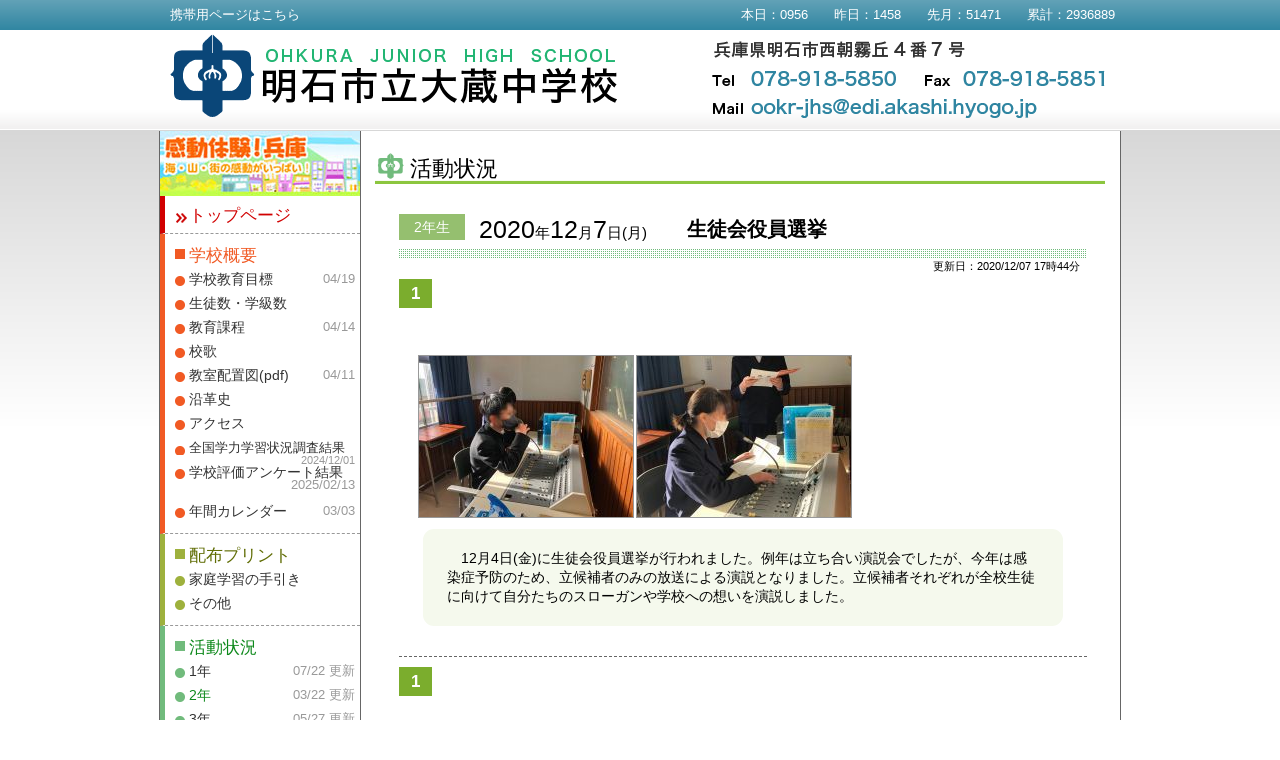

--- FILE ---
content_type: text/html
request_url: http://scwww.edi.akashi.hyogo.jp/~jr_okra/?read=event&page=0&grade=b&ID=16073306150188981
body_size: 11774
content:
<!doctype html>
<html lang="ja">
<head><!-- Global site tag (gtag.js) - Google Analytics -->
<script async src="https://www.googletagmanager.com/gtag/js?id=UA-12879689-32"></script>
<script>
  window.dataLayer = window.dataLayer || [];
  function gtag(){dataLayer.push(arguments);}
  gtag('js', new Date());

  gtag('config', 'UA-12879689-32');
</script><meta charset="utf-8">
<title>生徒会役員選挙｜明石市立大蔵中学校</title>
<meta name="keywords" content="大蔵中学校,明石,中学校" />
<meta name="description" content="明石市立大蔵中学校公式ホームページ" />
<base href="http://scwww.edi.akashi.hyogo.jp/~jr_okra/">
<script type="text/javascript" src="https://www.total-data-manager.com/_ookr/script/html5.js"></script>
<link href="https://www.total-data-manager.com/_ookr/style/base.css?v=04.10.2024" rel="stylesheet" type="text/css" />
<script type="text/javascript" src="https://www.total-data-manager.com/_ookr/script/jquery-1.7.2.min.js"></script>
			<script>
		$(function(){
			$("#eventDetail .imageBox").on("contextmenu",function(){
				return false;
			})
		})

$(function($){
  $(window).keydown(function(e){
	var k = e.keyCode;
    if( (k === 121)||(k === 123) ){
		return false;
	}
	if(event.ctrlKey){
		if( (k === 83) || (k === 85) ){
		return false;
		}
	}
  });
});
</script>
<style>
	a,img{
	  touch-callout:none;
	  user-select:none;
	  -webkit-touch-callout:none;
	  -webkit-user-select:none;
	  -moz-touch-callout:none;
	  -moz-user-select:none;
	}
	img.thums{
	  touch-callout:default;
	  user-select:default;
	  -webkit-touch-callout:default;
	  -webkit-user-select:default;
	  -moz-touch-callout:default;
	  -moz-user-select:default;
	}
</style><link rel="shortcut icon" href="https://www.total-data-manager.com/_ookr/fav.ico" />
<script type="text/javascript" src="https://www.total-data-manager.com/_ookr/script/jquery-1.10.1.min.js"></script>
<script type="text/javascript" src="https://www.total-data-manager.com/_ookr/fancyBox-source/jquery.fancybox.js?v=2.1.5.6"></script>
<link rel="stylesheet" type="text/css" href="https://www.total-data-manager.com/_ookr/fancyBox-source/jquery.fancybox.css?v=2.1.51" media="screen" />
<script>
$(document).ready(function() {
	$('.fancybox').fancybox();
	$(".fancybox").attr('rel', 'group2').fancybox();
});
</script>
</head>

<body id="event_detail">
	<div id="header">
		<div class="box">
			<div id="top_navi"><div><p id="info_mobile"><a href="mobile.php">携帯用ページはこちら</a></p><p id="AccessCounter">本日：0956　　昨日：1458　　先月：51471　　累計：2936889</p></div></div>
			<div class="inner">
				<h1><a href="./">明石市立大蔵中学校</a></h1>
				<div id="header_data"><p>兵庫県明石市西朝霧丘4番7号</p><p>Tel:078-918-5850</p><p>Fax:078-918-5851</p></div>
			</div>
		</div>
	</div>


<div id="wrapper">
	<div id="main">
<div class="content_box">
<section id="eventDetail" class="color_2020_b">
<h1 class="page_title"><span>活動状況</span></h1>

<h2><div class="gradeimg "><span>2年生</span></div><span class="date">2020<span class="small">年</span>12<span class="small">月</span>7<span class="small">日(月)</span></span><span class="event_title" style="">生徒会役員選挙</span></h2>
<p class="date">更新日：2020/12/07 17時44分</p>

<p class="page_num"><strong>1</strong></p>

<article><span id="id_16073306280117064" style=" position:relative; width:1px; height:1px; top:-150px; display:block;"></span>


<div class="box"><div class="imageBox"><a href="https://www.total-data-manager.com/_ookr/image/16073306280117064_0_pcView.jpg" target="_blunk" class="fancybox" rel="event"><img src="https://www.total-data-manager.com/_ookr/image/16073306280117064_0_list2.jpg" alt=""  width="214" height="161" /></a><a href="https://www.total-data-manager.com/_ookr/image/16073306280117064_1_pcView.jpg" target="_blunk" class="fancybox" rel="event"><img src="https://www.total-data-manager.com/_ookr/image/16073306280117064_1_list2.jpg" alt=""  width="214" height="161" /></a></div></div><div class="textBox"><div class="inner"><p>　12月4日(金)に生徒会役員選挙が行われました。例年は立ち合い演説会でしたが、今年は感染症予防のため、立候補者のみの放送による演説となりました。立候補者それぞれが全校生徒に向けて自分たちのスローガンや学校への想いを演説しました。</p></div></div>

</article>





<p class="page_num"><strong>1</strong></p>




<div class="contentBox" id="anotherEvent">
	<h3>2020年度　12月の行事</h3>
	<ul>
		<li>26日(土)　[部活動] <a href="?read=event&grade=b&ID=16089919510409610">第30回東播アンサンブルコンテスト</a></li><li>23日(水)　[3年生] <a href="?read=event&grade=b&ID=16087657760902547">2学期最後の学年集会</a></li><li>23日(水)　[部活動] <a href="?read=event&grade=b&ID=16087656780624826">カルチャー部</a></li><li>23日(水)　[2年生] <a href="?read=event&grade=b&ID=16087652760684090">学年集会</a></li><li>11日(金)　[3年生] <a href="?read=event&grade=b&ID=16076584310256054">ストレスマネジメントの授業をしました</a></li><li>9日(水)　[2年生] <a href="?read=event&grade=b&ID=16075066390737724">トライやる新聞完成</a></li><li>9日(水)　[1年生] <a href="?read=event&grade=b&ID=16075064760314834">１年生校外学習</a></li><li>7日(月)　[1年生] <a href="?read=event&grade=b&ID=16073409940271293">校外学習係別会＆事前集会</a></li><li>7日(月)　[2年生] <strong>生徒会役員選挙</strong></li><li>4日(金)　[部活動] <a href="?read=event&grade=b&ID=16072331560674620">カルチャー部作品</a></li><li>3日(木)　[3年生] <a href="?read=event&grade=b&ID=16069493040320539">修学旅行　2日目</a></li><li>2日(水)　[2年生] <a href="?read=event&grade=b&ID=16070550360374871">トライやる新聞作成</a></li><li>2日(水)　[3年生] <a href="?read=event&grade=b&ID=16068674280760758">修学旅行　1日目</a></li><li>1日(火)　[3年生] <a href="?read=event&grade=b&ID=16068431480685336">明日は修学旅行！</a></li>
	</ul>
</div>

</section>
</div>	



	</div>
	
	<div id="sub"><a href="https://www.hyogo-tourism.jp/spot/result/?c-4=4" target="_blank"><img src="https://vqpo8d32.user.webaccel.jp/_ookr/img/bnr.jpg" alt="感動体験！兵庫" style="display:block;"></a><!--
	--><ul id="menu"><!--<li><a href="./?read=7f00f1100c3a" style="padding:0;"><img src="https://vqpo8d32.user.webaccel.jp/_ookr/img/bnr-movie.png" style="display:block;"></a></li><li><a href="./?read=shien" style="padding:0;"><img src="https://vqpo8d32.user.webaccel.jp/_ookr/img/st-bnr.png" style="display:block;"></a></li>-->
	
<!--	<li><a href="./?read=necchu" style="padding:0;"><img src="https://www.total-data-manager.com/_ookr/img/banner-necchu.png?v=2" style="display:block;"></a></li>-->
	
<!--<li><a href="./?read=covid19" style="padding:0;"><img src="https://www.total-data-manager.com/_ookr/img/banner-covid19.png" style="display:block;"></a></li>-->
<li class="parent top"><a href="./" class="">トップページ</a></li>
<li class="parent about">
	<p class="menu_headline">学校概要</p>
	<ul class="child">
		<li><a href="https://www.total-data-manager.com/_ookr/?DL=2025-mokuhyo" class="" target="_blank">学校教育目標<span>04/19</span></a></li>
		<li><a href="?read=about1" class="">生徒数・学級数<span></span></a></li>
        <li><a href="https://www.total-data-manager.com/_ookr/?DL=2025-kyouikukatei&v=04.14.2025" target="_blank">教育課程<span>04/14</span></a></li>
		<li><a href="?read=about2" class="">校歌</a></li>
		<li><a href="https://www.total-data-manager.com/_ookr/?DL=2025_ookr_infomation" target="_blank">教室配置図(pdf)<span>04/11</span></a></li>
		<li><a href="?read=about4" class="">沿革史<span></span></a></li>
        <li><a href="?read=access">アクセス</a></li>
        <li><a href="https://www.total-data-manager.com/_ookr/?DL=2024-12-01-jokyo-e37aea52-0d13-4faa-a658-9cf8cae97e91" target="_blank" style=" font-size:90%;">全国学力学習状況調査結果<span style=" top:18px;">2024/12/01</span></a></li>
        <li><a href="?read=questionnaire" class="">学校評価アンケート結果<span style=" top:18px;">2025/02/13</span></a></li>
        <li style=" margin-top:15px;"><a href="https://www.total-data-manager.com/_ookr/?DL=2025-events&v=2025.03.03" target="_blank">年間カレンダー<span>03/03</span></a></li>
	</ul>
</li>
<li class="parent print">
	<p class="menu_headline">配布プリント</p>
	<ul class="child">
<li><a href="?DL=2025_ookr_katei" target="_blank">家庭学習の手引き</a></li>
<li><a href="?read=other" class="">その他<span></span></a></li>
	</ul>
</li>
<li class="parent event">
	<p class="menu_headline">活動状況</p>
	<ul class="child">
<li><a href="?read=event&grade=a" class="">1年<span>07/22 更新</span></a></li>
<li><a href="?read=event&grade=b" class=" active">2年<span>03/22 更新</span></a></li>
<li><a href="?read=event&grade=c" class="">3年<span>05/27 更新</span></a></li>
<li><a href="?read=event&grade=d" class="">学校の様子<span>05/21 更新</span></a></li>
<li><a href="?read=event&grade=g" class="">部活動<span>10/30 更新</span></a></li>
<li><a href="?read=event&grade=f" class="">生徒会<span>05/20 更新</span></a></li>
<li><a href="?read=event&grade=e" class="">その他<span>09/11 更新</span></a></li>
	</ul>
</li>
<li class="parent keiho"><a href="?DL=2023_ookr_keiho" class="" target="_blank">気象警報発令 ・地震発生時の措置について</a></li>
<li class="parent toko"><a href="https://www.total-data-manager.com/_ookr/?DL=2024_ookr_ijmeboushitaisaku&amp;v=06.15.2024" target="_blank">いじめ防止基本方針</a></li>
<li class="parent toko"><a href="https://www.total-data-manager.com/_ookr/?DL=2024-kimari" target="_blank">大蔵中学校生活のきまり</a></li>
<li class="parent toko"><a href="https://www.total-data-manager.com/_ookr/?DL=2023-club" target="_blank">部活動基本方針</a></li>

<li class="parent toko"><div><a href="https://www.total-data-manager.com/_ookr/?DL=kyoka" target="_blank">登校許可書<br>【インフルエンザなし】</a></div></li>
<li class="parent toko"><div><a href="https://www.total-data-manager.com/_ookr/?DL=houkoku" target="_blank">インフルエンザによる欠席期間の報告書</a></div></li>
<li class="parent toko"><div><a href="https://www.total-data-manager.com/_ookr/?DL=houkoku-c" target="_blank" style=" font-size:96%;">新型コロナウイルス感染症による欠席期間の報告書</a></div></li>
<!--
<li class="parent toko"><div><a href="?DL=toko&amp;v=2020" target="_blank">登校許可書<br>（インフルエンザなし）</a></div></li>
<li class="parent toko"><div><a href="?DL=houkoku" target="_blank">インフルエンザによる<br>欠席期間の報告書</a></div></li>
--!>
		
		</ul>
		<!--<div class="login"><a href="?read=login">限定ページ(閲覧にはIDとパスワードが必要です)</a></div>-->
		<!--<div class="sugu"><a href="?DL=sugu" target="_blank">すぐメールの登録・更新について</a></div>-->


<br>

	</div>


	<footer>
		<p>Copyright(c) Ohkura Junior High School</p>
	</footer>
</div>
<script>
	$(function(){
		$("#topInformation li:last").css({"borderBottom":"none","marginBottom":"0","paddingBottom":"10px"});
		$("#recent_event_information li:last").css({"border":"none"});
	});
</script>
</body>
</html>



--- FILE ---
content_type: text/css
request_url: https://www.total-data-manager.com/_ookr/style/base.css?v=04.10.2024
body_size: 5563
content:
@charset "utf-8";

/*
	2019年度　1年 赤　　　2年 緑　　　3年 青
    2020年度　1年 青　　　2年 赤　　　3年 緑
    2021年度　1年 緑　　　2年 青　　　3年 赤
*/



body {
	margin:0; padding:0;
	font-family: "メイリオ", Meiryo, "Hiragino Kaku Gothic Pro",  Osaka, "ＭＳ Ｐゴシック", "MS PGothic", sans-serif;
	color:#000000;
	font-size: 14px;
	text-align:center;
	background:#ffffff url(../img/base/wrapper_back.png) center 50px repeat-x;
}




#includeObj { background:transparent none;}

section,header,footer,article	{ display:block;}

h1, h2, h3, h4, h5, h6,
p, dl, dt, dd, ol, ul, li, form, label, table, tr, th, td
{
 text-align:left; font-size:100%; line-height:140%; margin:0; padding:0; list-style:none;
}

img	{ border:none;}
table	{ border-spacing:0;}

article	{ margin-bottom:20px; padding-bottom:20px; border-bottom:1px dotted #cccccc;}


#header 		{ background:url(../img/base/header.png) 0 0 repeat-x; width:100%; height:130px; position:relative; z-index:1;}
#header div.box		{ width:960px; height:118px; margin:0 auto; z-index:2; position:relative;}

#header h1		{ padding:10px 0 0 10px;}
#header h1 a	{ display:block; background:url(../img/base/rogo.png?2020) 0 0 no-repeat; width:449px; height:84px; text-indent:-999em; float:left;}
#header_data	{ float:right; padding:7px 15px 0 0; background:url(../img/base/header_addr.png) 0 7px no-repeat; width:393px; height:77px;}
#header_data p	{ display:none;}
#header:after	{ content:""; display:block; clear:both;}

#header .inner	{ clear:both;}

html* #header .inner	{ position:relative; bottom:15px;}



.tac	{ text-align:center;}

#wrapper	{ width:960px; margin:1px auto 0; background:#ffffff url(../img/base/dot666666.png) 200px 0 repeat-y; border-right:1px solid #666666; border-left:1px solid #666666;}

#main			{ width:755px; float:right;padding-bottom:50px;}
#sub			{ width:200px; float:left; }
#wrapper:after	{ content:""; display:block; clear:both;}


p#info_mobile		{ width:30%; float:left; font-size:90%; padding:7px 0 0 10px;}
p#info_mobile a	{ text-decoration:none; color:#ffffff;}
p#info_mobile a:hover	{ text-decoration:underline;}
p#AccessCounter	{ color:#ffffff; text-align:right; font-size:90%; padding:7px 5px 0 0; width:50%; float:right;}


footer	{ text-align:center; padding:0 0 20px; clear:both; background-color:#ffffff;}
footer	p	{text-align:center; border-top:1px solid #cccccc; padding-top:20px;}




	body	{ background-position:center 129px;}

/*
		TOP
*/
	body#top	{ background-position:center 420px;}


	#main_image	{ background:url(../img/top/main_back.jpg) center 0 no-repeat; width:100%; height:290px;}
	#main_image .inner	{ width:960px; margin:0 auto; position:relative;}
	#main_image .inner .box1	{ position:absolute; top:28px; left:17px;}
	#main_image .inner .box2	{ position:absolute; top:17px; left:478px;}

marquee
{
	display:block;
  background : #61A1B6;
  background : rgba(97, 161, 182, 1);
  border-radius : 6px;
  -moz-border-radius : 6px;
  -webkit-border-radius : 6px;
  margin:10px;
  padding:6px 0;
  color:#ffffff;
}


#menu li	{ line-height:100%; position:relative;}
#menu li.parent	{ border-left:5px solid #cccccc; border-bottom:1px dashed #999999; padding:10px 0 10px 10px;}





#menu li a	{ text-decoration:none; color:#333333;}
#menu li a:hover	{ opacity:0.8; text-decoration:underline;}
#menu li a:hover span	{ text-decoration:none;}

#menu ul.child	li	{ padding:5px 0 5px;}
#menu ul li a	{ padding:0 0 0 14px;}

#menu li a span	{ color:#999999;}
#menu li span	{ position:absolute; top:5px; right:5px; z-index:1; font-size:90%;}



#menu li.parent.top	{ border-left-color:#d10000; padding-top:13px;}
#menu li.top a	{ color:#d10000; background:url(../img/base/i_top.png) 1px 0.4em no-repeat; padding:0 0 0 14px; font-size:120%;}

#menu li.parent.about	{ border-left-color:#f15a24;}
#menu li.about p	{ color:#f15a24; background:url(../img/base/i_0.png) 0 0.3em no-repeat; padding:0 0 0 14px; font-size:120%;}
#menu li.about li a	{ background:url(../img/base/i0.png) 0px 5px no-repeat; padding:0 0 0 14px;}

#menu li.parent.print	{ border-left-color:#9eb13d;}
#menu li.print p	{ color:#606d05; background:url(../img/base/i_1.png) 0 0.3em no-repeat; padding:0 0 0 14px; font-size:120%;}
#menu li.print li a	{ background:url(../img/base/i1.png) 0px 5px no-repeat; padding:0 0 0 14px;}

#menu li.parent.event	{ border-left-color:#71bb7c;}
#menu li.event p	{ color:#0e891c; background:url(../img/base/i_2.png) 0 0.3em no-repeat; padding:0 0 0 14px; font-size:120%;}
#menu li.event li a	{ background:url(../img/base/i2.png) 0px 5px no-repeat; padding:0 0 0 14px;}

#menu li.club a	{ color:#268c89; background:url(../img/base/i_club.png) 0px 0.4em no-repeat; padding:0 0 0 14px; font-size:120%;}
#menu li.club	{ border-left-color:#5ab2b2; padding-top:13px;}


#menu li.keiho	{ border-left-color:#4faece; padding-top:13px; padding-left:28px; background:url(../img/base/pdf.png) 4px center no-repeat;}
#menu li.toko	{ border-left-color:#40a9f2; padding-top:13px; padding-left:28px; background:url(../img/base/pdf.png) 4px center no-repeat;}

#sub div.login a	{ background:url(../img/base/limited.png) 0 0 no-repeat; width:200px; height:70px; text-indent:-999em; display:block;}
#sub div.login a:hover	{ opacity:0.8;}

#sub div.sugu a	{ background:url(../img/base/sugu.png) 0 0 no-repeat; width:200px; height:95px; text-indent:-999em; display:block;}
#sub div.sugu a:hover	{ opacity:0.8;}

#sub div.qr	{ margin-top:20px;}

#menu li.about a.active	{ color:#f15a24;}
#menu li.print a.active	{ color:#757f2b;}
#menu li.event a.active	{ color:#0e891c;}



a.btn	{
background-color:#2f85a1;
padding:5px 12px 3px;
color:#ffffff;
font-size:90%;
text-decoration:none;
-moz-border-radius:4px ;
-webkit-border-radius:4px ;
border-radius:4px ;
}
a.btn:hover	{background-color:#4AAECF;}




.top_info_box	{}



#alert	{
	width:730px; margin:5px auto 10px auto; clear:both;
	padding-bottom:10px;
	background-color:#ff5551;
border-color:#ed1c24;
border-width:2px;
border-style:solid;
color:#ffffff;
-moz-border-radius:6px ;	-webkit-border-radius:6px ;	border-radius:6px ;
}
#alert ul	{ margin:0 0 5px 0;}
#alert li	{ padding:0 5px 5px 5px; margin:0 5px 10px; border-bottom:1px dashed #ffffff;}
#alert li	{ position:relative;}

#alert p.date	{ font-weight:bold;}
#alert p.title	{ font-size:110%; font-weight:bold;}
#alert p.link		{ text-align:center; padding-top:10px;}
#alert div.text { padding:10px 0;}
#alert h2	{ background:url(../img/top/alert.png) left bottom no-repeat; height:38px; margin:0 5px 5px; text-indent:-999em;}



#topInformation	{
	width:730px; margin:5px auto 10px auto; clear:both;
	background-color:#f9f9f9;
border-color:#cccccc;
border-width:2px;
border-style:solid;
-moz-border-radius:6px ;	-webkit-border-radius:6px ;	border-radius:6px ;
max-height:300px; overflow-y: scroll;
}
#topInformation ul	{ margin:0 0 5px 0;}
#topInformation li	{ padding:0 5px 5px 5px; margin:0 5px 10px; border-bottom:1px dashed #666666;}
#topInformation li	{ position:relative;}

#topInformation p.date	{ font-weight:bold;}
#topInformation p.title	{ font-size:110%; font-weight:bold;}
#topInformation p.link		{ text-align:center; padding-top:10px;}
#topInformation div.text { padding:10px 0;}
#topInformation h2	{ background:url(../img/top/info.png) left bottom no-repeat; height:38px; margin:0 5px 5px; text-indent:-999em;}




#recent_event_information	{

width:744px; margin:25px auto 10px;
}

#recent_event_information h2	{ background:url(../img/top/recent.png) center bottom no-repeat; height:38px; margin:0 5px 5px; text-indent:-999em;}

#recent_event_information li	{ margin:0 10px 0; border-bottom:1px dashed #999999;}

#recent_event_information.top_info_box h2 img	{margin:10px auto 5px;}


#recent_event_information .imageData	{ width:120px; float:left; padding-left:10px;}
#recent_event_information .imageData img	{ width:100%;}
#recent_event_information .baseDate	{  padding-left:140px;  position:relative; padding-top:5px;}


#recent_event_information p.date34		{ padding-bottom:10px;} 
#recent_event_information span.date	{ font-size:120%; font-weight:bold; padding-left:20px;}
#recent_event_information span.date span.small	{ font-size:60%;}
#recent_event_information span.title	{ font-size:130%;}
#recent_event_information p.text	{ padding:0 0 0 5px;}
#recent_event_information p.title	{ padding:0 0 0 5px; font-weight:bold;}
#recent_event_information p.title img	{ margin-right:5px;}
#recent_event_information p.update	{ text-align:right; font-size:80%; position:absolute; bottom:5px; right:10px; clear:both;}
#recent_event_information p a	{ color:#333333; text-decoration:none; font-weight:bold;}
#recent_event_information p a:hover	{ text-decoration:underline;}

#recent_event_information li a	{ display:block; text-decoration:none; color:#333333; padding-top:5px;}
#recent_event_information li a:after	{ content:""; display:block; clear:both;}
#recent_event_information li a:hover	{ background-color:#f3ffe1;}


#event_yotei	{
width:744px; margin:5px auto 10px; min-height:100px; padding-top:10px;
}

#event_yotei h2	{ background:url(../img/top/schedule.png) center bottom no-repeat; height:38px; margin:0 5px 5px; text-indent:-999em;}

#event_yotei ul	{ padding:5px 40px 10px 20px; margin-left:30px; margin-bottom:20px;}
#event_yotei li	{ width:100%; padding:5px 5px 3px; border-bottom:1px dotted #993333;}
#event_yotei li:after	{ content:""; display:block; clear:both;}
#event_yotei li b	{ display:block; float:left; width:130px; font-weight:normal; text-indent:0; color:#660000;}
#event_yotei li b span	{ font-size:80%;}
#event_yotei li span.text	{ padding-left:140px; display:block;}

#event_yotei .long li b	{ width:230px;}
#event_yotei .long li span.text	{ padding-left:230px; display:block;}


















#access	{width:730px; margin:5px auto 10px;}

#map_canvas	{width:420px; height:280px;}
#access table	{ margin:10px 0 0;}

#access .address	{ width:295px;}
#access .address div.box	{
margin:10px 0 0 5px; padding:0; width:100%;
}
#access .address p.btn	{ text-align:center; padding:10px 0 0;}
#access .box	{ text-align:center;}

#access h2	{ background:url(../img/top/access.png) 0 0 no-repeat; width:730px; height:33px; text-indent:-999em;}







.type	{ width:60px; float:left;}
.type span	{ background-color:#95bf6f; color:#ffffff; display:block; text-align:center; padding:4px 0; position:relative; bottom:5px;}

/*
*/
.type.c_a span	{ background-color:#d90000; color:#ffffff;}
.type.c_b span	{ background-color:#24A82E; color:#ffffff;}
.type.c_c span	{ background-color:#006DD9; color:#ffffff;}





.type.c_d { font-size:70%; }


#event_detail .content_box .gradeimg		{ width:80px; float:left; text-align:center;}
#event_detail .content_box .gradeimg span	{ padding:3px; width:60px; display:block; font-weight:normal;}
#event_detail .content_box .gradeimg span			{ background-color:#95bf6f; color:#ffffff;}
#event_detail .content_box .gradeimg.c_d span { font-size:80%;}

#event_detail .content_box .gradeimg.c_a span			{ background-color:#d90000; color:#ffffff;}
#event_detail .content_box .gradeimg.c_b span			{ background-color:#24A82E; color:#ffffff;}
#event_detail .content_box .gradeimg.c_c span			{ background-color:#006DD9; color:#ffffff;}








#event .content_box b.tag	{ font-weight:normal; font-size:70%; padding:0 10px;}
#event .content_box a:after	{ content:""; display:block; clear:both;}

#event .content_box a:hover 		{ background-color:#f3ffe1;}
#event .content_box b.tag			{ background-color:#95bf6f; color:#ffffff;}

/*

*/
#event .content_box .c_a a:hover 		{ background-color:#F7F4F4;}
#event .content_box .c_a b.tag			{ background-color:#d90000; color:#ffffff;}

#event .content_box .c_b a:hover 		{ background-color:#F4F7F4;}
#event .content_box .c_b b.tag			{ background-color:#24A82E; color:#ffffff;}

#event .content_box .c_c a:hover 		{ background-color:#F5F7F8;}
#event .content_box .c_c b.tag			{ background-color:#006DD9; color:#ffffff;}






















/*
		学校概要　教育目標
*/

#about0 h1.page_title	{ background:url(../img/about/page_title.png) 10px bottom no-repeat; height:53px; font-weight:normal; position:relative; margin-bottom:30px;}
#about0 h1.page_title span	{ font-size:160%; line-height:160%; position:absolute; bottom:-2px; left:45px; display:block;}
/*	#about0 .content_box	{ background:url(../img/base/main_back.jpg) 322px 55px no-repeat; padding-bottom:100px;}	*/
.mokuhyo img	{ display:block; margin:0 auto;}

/*
		学校概要　生徒数・学級数
*/

#about1 h1.page_title	{ background:url(../img/about/page_title.png?20160406) 10px bottom no-repeat; height:53px; font-weight:normal; position:relative; margin-bottom:30px;}
#about1 h1.page_title span	{ font-size:160%; line-height:160%; position:absolute; bottom:-2px; left:45px; display:block;}

#about1 .content_box	{ background:url(../img/base/main_back.jpg) 322px 55px no-repeat;}

#about1 .content_box div.box	{ width:430px; border:1px solid #cccccc; background-color:#ffffff; margin:100px auto 10px;}
#about1 .content_box div.box .box2	{ width:424px; margin:2px; border:1px solid #cccccc; background-color:#ffffff;}
#about1 .content_box table	{ width:100%;}
#about1 .content_box th, #about1 .content_box td	{ padding:10px 7px; border-bottom:1px solid #cccccc; text-align:center;}
#about1 .content_box th	{ width:40%; background-color:#FEF6EF; border-right:1px solid #cccccc; background-color:#f6f6f6;}
#about1 .content_box th	{ font-weight:normal;}
#about1 .content_box td	{ padding-left:5px; border-right:1px solid #cccccc;}


/*
		学校概要　校歌
*/

#about2 h1.page_title	{ background:url(../img/about/page_title.png) 10px bottom no-repeat; height:53px; font-weight:normal; position:relative; margin-bottom:30px;}
#about2 h1.page_title span	{ font-size:160%; line-height:160%; position:absolute; bottom:-2px; left:45px; display:block;}





/*
		学校概要　沿革史
*/
#about4 h1.page_title	{ background:url(../img/about/page_title.png) 10px bottom no-repeat; height:53px; font-weight:normal; position:relative; margin-bottom:30px;}
#about4 h1.page_title span	{ font-size:160%; line-height:160%; position:absolute; bottom:-2px; left:45px; display:block;}

#about4 .content_box .enkaku	{ width:600px; margin:0 auto;}

#about4 .content_box .enkaku li span.year	{ display:block; clear:both; width:80px; float:left; padding-bottom:5px;}
#about4 .content_box .enkaku li p.text	{ display:block; margin:0; padding:0 0 0 90px; width:560px;}
#about4 .content_box .enkaku li span.month	{ display:block; width:40px; padding-right:5px; float:left; text-align:right; padding-bottom:5px;}
#about4 .content_box .enkaku li span.day	{ display:block; width:60px; padding-right:20px; float:left; text-align:right; padding-bottom:5px;}
#about4 .content_box .enkaku li span.text2	{ display:block; padding-left:90px; color:#333333; padding-bottom:5px;}
#about4 .content_box .enkaku li:after	{ content:""; display:block; clear:both;}
#about4 .content_box .enkaku li	{ border-bottom:1px dashed #666666; padding:9px 5px 4px; clear:both;}

.enkaku .tilde { position:relative; left:1em; }

#about3 .content_box h2 img	{ display:block; margin:15px auto 0;}







/*
		行事一覧
*/

#event h1.page_title	{ background:url(../img/event/title.png) 10px bottom no-repeat; height:53px; font-weight:normal; position:relative; margin-bottom:30px;}
#event h1.page_title span	{ font-size:160%; line-height:160%; position:absolute; bottom:-2px; left:45px; display:block;}

#event .content_box		{ padding-bottom:20px;}
#event .content_box:after	{ content:""; display:block; clear:both;}
#event .content_box h2	{ font-weight:normal; color:#666666; margin:25px 25px 0; background:url(../img/event/dots.png) 0 bottom repeat-x; padding-bottom:11px; margin-bottom:5px;}
#event .content_box h2 span	{ font-size:200%;}
#event .content_box .box	{ margin:15px 40px 0; border-bottom:1px dotted #333333; background:url(../img/event/back.png) 0 0 repeat-y;}

#event .content_box h3	{ width:65px; float:left; text-align:right; padding:5px 0px 0 0; font-size:140%;}
#event .content_box h3 strong	{ font-size:140%;}

#event .content_box ul	{ padding-left:80px;}

#event .content_box li	{ margin-bottom:10px; padding-bottom:10px; border-bottom:1px solid #cccccc;}
#event .content_box li:after	{ content:""; display:block; clear:both;}

#event .content_box span.date	{ display:block; float:left; width:80px; text-align:right; padding:10px 5px 0 0; font-weight:bold;}
#event .content_box span.date strong	{ font-size:160%;}

#event .content_box .imagebox	{ width:65px; float:left;}
#event .content_box .imagebox img	{ display:block;}
#event .content_box a		{ font-size:110%; text-decoration:none; color:#333333; display:block; padding:2px 0;}
#event .content_box a span	{ display:block; padding-left:65px;}
#event .content_box a span img	{ display:block; margin-bottom:5px;}
#event .content_box a span span	{ position:relative; left:12px; top:6px;}











#event_detail #anotherEvent	{ margin:10px 10px 0 0;}
#event_detail #anotherEvent li	{ margin-bottom:5px;}















/*
		行事
*/




#eventDetail h1.page_title	{ background:url(../img/event/title.png) 10px bottom no-repeat; height:53px; font-weight:normal; position:relative; margin-bottom:30px;}
#eventDetail h1.page_title span	{ font-size:160%; line-height:160%; position:absolute; bottom:-2px; left:45px; display:block;}
#event_detail .content_box article	{ width:688px; margin:0 auto; border:none; padding-bottom:0; padding-top:10px; margin-bottom:10px; border-bottom:1px dashed #666666;}

#event_detail .content_box		{ padding-bottom:20px;}
#event_detail .content_box h2	{ background:url(../img/event/dots.png) 0 bottom repeat-x; padding-bottom:16px; width:688px; margin:10px auto 0; line-height:20px;}
#event_detail .content_box h2 img	{ display:inline; margin:0;}

#event_detail .content_box span.date		{ display:block; padding:5px 0 0 0; float:left; font-size:180%; font-weight:normal;}
#event_detail .content_box .event_title	{ display:block; width:400px; font-size:140%; float:right; padding-top:5px; font-weight:normal; font-weight:bold;}
#event_detail .content_box h2:after	{ content:""; display:block; clear:both;}
#event_detail .content_box .small	{ font-size:60%;}

#event_detail .content_box p.date	{ margin:0 40px; text-align:right; font-size:80%;}
#event_detail .content_box p.page_num	{  width:688px; margin:5px auto 30px; font-size:120%;}
#event_detail .content_box p.page_num a	{ background-color:#8cc63f; font-weight:bold; padding:3px 0; color:#006837; display:block; width:2em; text-align:center; float:left; margin-right:1px; text-decoration:none;}
#event_detail .content_box p.page_num strong	{ background-color:#7BAD2D; font-weight:bold; padding:3px 0; color:#ffffff; display:block; width:2em; text-align:center; float:left; margin-right:1px;}
#event_detail .content_box p.page_num a:hover	{ background-color:#d5eab5;}
#event_detail .content_box p.page_num:after	{ content:""; display:block; clear:both;}

#event_detail .content_box .imageBox { clear:both; margin:5px auto 0; text-align:left; width:656px; position:relative; left:2px; line-height:0;}
#event_detail .content_box .imageBox a	{ line-height:100%; display:inline-block; *display:inline; *zoom:1; text-align:center; text-decoration:none; color:#333333; margin:1px; }
#event_detail .content_box .imageBox a:hover	{ opacity:0.6;}
#event_detail .content_box .imageBox .fancybox img	{ border:1px solid #999999;display:block;}
#event_detail .content_box .imageBox a span	{ display:inline-block; *display:inline; *zoom:1; text-align:center; padding-bottom:10px; margin:5px 0 0;}

.set .img-title-data	{ display:block; text-align:center; margin:10px 0 0; padding-bottom:20px; font-size:140%;}

#event_detail .content_box .textBox 	{ margin:10px auto 30px; width:620px; padding:10px;
background-color:#f5f9ed;
-moz-border-radius:11px ;
-webkit-border-radius:11px ;
border-radius:11px ;

}
#event_detail .content_box .textBox .inner	{ padding:10px 14px;}


p.headline	{ color: #0e891c; font-size:120%; font-weight:normal;}



#event_detail .content_box h3	{ margin:20px 40px 0; font-size:120%; border-bottom:1px dotted #558C6D; background:url(../img/base/icon.png) 0 0.4em no-repeat; padding-left:16px;}


#event_detail .content_box div.player h2	{ width:auto; border:none;}
#event_detail div.player	{ width:600px; margin:0 auto 0;}
#event_detail div.player p.mes	{ text-align:center; padding:30px 0 0; position:relative; top:5px; font-size:90%; color:#006600;}
#event_detail h2.quicktime	{ background:url(../img/base/quicktime.png) 0 center no-repeat; padding:8px 0 6px 37px;}
#event_detail h2.WMV	{ background:url(../img/base/wmv.png) 0 center no-repeat; padding:8px 0 6px 37px; margin-bottom:5px;}

#event_detail div.player span	{ display:block; text-align:left; margin-left:50px; font-weight:bold;}

#anotherEvent ul	{ margin:10px 70px;}





/*
		部活動
*/




#club h1.page_title	{ background:url(../img/club/title.png) 10px bottom no-repeat; height:53px; font-weight:normal; position:relative; margin-bottom:30px;}
#club h1.page_title span	{ font-size:160%; line-height:160%; position:absolute; bottom:-2px; left:45px; display:block;}

#club ul.list		{ width:700px; position:relative; top:30px; left:70px;}
#club ul.list li	{ width:33%; float:left; padding-bottom:10px;}
#club ul.list li.clear	{ clear:both;}
#club ul.list li img	{ margin-right:3px; position:relative; top:5px;}
#club ul.list li a	{ text-decoration:none;}
#club ul.list li a:hover	{ color:#1BB089; text-decoration:underline;}

#club ul.list:after	{ content:""; display:block; clear:both;}

#club_detail	{ clear:both; padding-top:30px; width:640px; margin:0 auto;}

#club_detail .data	{ margin-bottom:30px;}

#club_detail .name	{ border-bottom:2px solid #cccccc; padding-bottom:5px; font-size:120%;}
#club_detail .name img	{ margin-right:3px; position:relative; top:5px;}
#club_detail .text	{ padding:10px 30px;}


#club_history	{ clear:both; padding:50px 0 0;}

#club table.result	{ margin:10px auto 60px 50px;}
#club table.result td	{ padding:5px 0 5px 0; border-bottom:1px dashed #cccccc;}
#club table.result td.name	{ color:#135C5A; padding-right:20px;}

#club table.result td b	{ font-size:110%;}

#club .result_name	{ font-size:120%; line-height:120%; margin-left:20px; background:url(../img/base/i_2.png) 0 4px no-repeat; padding-left:20px;}

#club .result_name2	{ font-size:110%; line-height:120%; margin-left:20px;padding-left:20px;}

#club p.result	{ font-size:110%; margin-top:20px;}

#club .result2 td	{ padding:5px 10px; border-bottom:1px dotted #cccccc;}
#club table.num { margin-top:20px; border-collapse:collapse;}
#club table.num td	{ padding:5px 10px; border:1px solid #cccccc;}
#club strong	{ font-weight:normal; color:#ff0000;}


#club .content_box h3	{ width:65px; float:left; text-align:right; padding:5px 0px 0 0; font-size:140%;}
#club .content_box h3 strong	{ font-size:140%;}

#club .content_box .data ul	{ padding-left:80px;}

#club .content_box .data li	{ margin-bottom:10px; padding-bottom:10px; border-bottom:1px solid #cccccc;}
#club .content_box .data li:after	{ content:""; display:block; clear:both;}

#club .content_box .data span.date	{ display:block; float:left; width:80px; text-align:right; padding:10px 5px 0 0; font-weight:bold;}
#club .content_box .data span.date strong	{ font-size:160%;}

#club .content_box .data .imagebox	{ width:65px; float:left;}
#club .content_box .data .imagebox img	{ display:block;}
#club .content_box .data a		{ font-size:110%; text-decoration:none; color:#333333; display:block; padding:2px 0;}
#club .content_box .data a span	{ display:block; padding-left:65px;}
#club .content_box .data a span img	{ display:block; margin-bottom:5px;}
#club .content_box .data a span span	{ position:relative; left:12px; top:6px;}
#club .content_box .data strong	{ color:#000000;}

#club .content_box .data li a:hover 		{ background-color:#f3ffe1;}
#club .content_box .data b.tag			{ background-color:#998675; color:#ffffff; font-size:80%; font-weight:normal; padding:2px 5px;}

.club_top	{ padding-top:30px;}
#club .content_box .club_top .btn	{ display:inline-block; padding:3px 10px; color:#ffffff;}















/*
		学年通信
*/
#gakunen h1.page_title	{ background:url(../img/print/title.png) 10px bottom no-repeat; height:53px; font-weight:normal; position:relative; margin-bottom:30px;}
#gakunen h1.page_title span	{ font-size:160%; line-height:160%; position:absolute; bottom:-2px; left:45px; display:block;}

#gakunen .content_box p.date	{ margin:2px 40px; text-align:right; font-size:80%;}
#gakunen .content_box .dl	{ width:660px; font-size:90%; padding:10px 10px 16px; margin:0 auto; text-align:left; background:url(../img/base/dots_green.png) 0 bottom repeat-x;}
#gakunen .content_box .dl div.left	{ width:120px; float:left; padding-top:10px;}
#gakunen .content_box .dl p	{  padding:10px 0;}

#gakunen .content_box ul	{ width:680px; margin:20px auto 0 60px; padding-bottom:30px;}
#gakunen .content_box li	{ padding:12px 0 10px 0; width:330px; float:left;}
#gakunen .content_box li span.number	{ font-size:120%;}
#gakunen .content_box li span.push	{ font-size:80%;}

#gakunen .content_box ul:after	{ content:""; display:block; clear:both;}

#gakunen .content_box li a	{  text-decoration:none; color:#135C5A; background:url(../img/base/i_green.png) 0 4px no-repeat; padding-left:10px;}
#gakunen .content_box li a:visited	{ color:#006600; text-decoration:underline; text-shadow:#cccccc 1px 1px;}
#gakunen .content_box li a:hover	{ color:#669966; text-decoration:underline; text-shadow:none; text-shadow:#f6f6f6 1px 1px;}

/*
#gakunen .content_box.g3 li a	{  text-decoration:none; color:#d90000; background-image:url(../img/base/i_red.png);}
#gakunen .content_box.g3 li a:visited	{ color:#660000; text-decoration:underline; text-shadow:#cccccc 1px 1px;}
#gakunen .content_box.g3 li a:hover	{ color:#cc3333; text-decoration:underline; text-shadow:none; text-shadow:#f6f6f6 1px 1px;}
#gakunen .content_box.g3 .dl	{ background-image:url(../img/base/dots_red.png);}

#gakunen .content_box.g2 li a	{  text-decoration:none; color:#24A82E; background-image:url(../img/base/i_green.png);}
#gakunen .content_box.g2 li a:visited	{ color:#113311; text-decoration:underline; text-shadow:#cccccc 1px 1px;}
#gakunen .content_box.g2 li a:hover	{ color:#009900; text-decoration:underline; text-shadow:none; text-shadow:#fcfcfc 1px 1px;}
#gakunen .content_box.g2 .dl	{ background-image:url(../img/base/dots_green.png);}

#gakunen .content_box.g1 li a	{  text-decoration:none; color:#006DD9; background-image:url(../img/base/i_blue.png);}
#gakunen .content_box.g1 li a:visited	{ color:#111133; text-decoration:underline; text-shadow:#cccccc 1px 1px;}
#gakunen .content_box.g1 li a:hover	{ color:#0099ff; text-decoration:underline; text-shadow:none; text-shadow:#f6f6f6 1px 1px;}
#gakunen .content_box.g1 .dl	{ background-image:url(../img/base/dots_blue.png);}
*/


#gakunen .content_box li a .push	{ color:#666666;}



#gakunen .content_box .dllist	{ background:url(../img/base/dot_gray.png) 0 0 repeat; width:680px; margin:20px auto 10px; padding:10px 0; text-align:left;}
#gakunen .content_box .dllist .inner	{ margin:0 10px; padding:10px 15px 10px 25px; background-color:#ffffff;}
#gakunen .content_box .dllist p		{ text-align:center;}
#gakunen .content_box .dllist p.hl	{ border-bottom:3px double #cccccc;}
#gakunen .content_box .dllist ul	{ margin:0 10px; padding:10px 0 10px 0; background-color:#ffffff; width:auto;}
#gakunen .content_box .dllist ul li { margin:5px; padding:0; display:inline-block; width:46%;}
#gakunen .content_box .dllist ul li span { background:url(../img/base/icon_orange.png) 0 center no-repeat; padding:9px 0 5px 15px; text-decoration:underline;}
#gakunen .content_box .dllist ul li a	{ background:url(../img/base/icon_orange.png) 0 center no-repeat; padding:9px 0 5px 15px;}







#access	{width:720px; margin:5px auto 10px; padding:10px 0; background:url(../img/base/dot_gray.png) 0 0 repeat;}

#map_canvas	{width:690px; height:480px; position:relative; left:10px; border:5px solid #ffffff;}
#access table	{ margin:0 10px 0; background-color:#ffffff;}
#access td	{ padding:10px 0;}

#access .address	{ width:100%;}
#access .address div.box	{
margin:10px; padding:0; width:100%;
}
#access .address p.btn	{ text-align:center; padding:10px 0 0;}
#access .box	{ text-align:center;}


#access--school-data .btn { display:inline-block; }
#access--school-data .addr {
  width: 90%;
  margin: 10px auto; }
  #access--school-data .addr .like-dt {
    display: inline-block;
    width: 120px;
    vertical-align: top;
    color: #006837; }
  #access--school-data .addr .like-dd {
    display: inline-block;
    width: calc(100% - 121px);
    width: -webkit-calc(100% - 121px);
    vertical-align: top; }
  #access--school-data .addr .for-sp {
    display: none; }
  #access--school-data .addr .ibox {
    text-align: left;
    padding: 10px;
    border-bottom: 2px dotted #cccccc; }
  #access--school-data .addr .ibox:last-of-type {
    border-bottom: none; }
#access--school-data div.btn {
  text-align: center;
  padding: 10px 0; }
#access--school-data dt {
  margin-top: 20px; }
#access--school-data dt:first-of-type {
  margin-top: 0; }
#access--school-data dt {
  color: #ffffff;
  background-color: #6209a6;
  display: inline-block;
  padding: 5px; }
#access--school-data .addr dd {
  padding-left: 2em;
  margin-top: 10px; }
  #access--school-data .addr dd .like-dt {
    width: 100px;
    color: #000000; }
  #access--school-data .addr dd .like-dd {
    width: calc(100% - 101px);
    width: -webkit-calc(100% - 101px);
    vertical-align: top; }
  #access--school-data .addr dd .like-dd span:first-of-type {
    display: block;
    margin-bottom: 10px; }



.info-setsumeikai a { color:#ffffff;}
.info-setsumeikai { display:table; margin:20px auto; padding:3px 0; text-align:center; color:#ffffff; min-width:540px;

    border-radius: 4px;
    -moz-border-radius: 4px;
    -webkit-border-radius: 4px;
	
	background:#559900 url(../img/base/icon-hoken-back.svg) center center no-repeat; background-size:cover;
}
.info-setsumeikai .inner { padding:10px 30px 8px 80px; vertical-align:middle;}/* border:1px solid #ffffff; border-right:none; border-left:none; */


.info-setsumeikai .inner:before { content:""; width:40px; height:40px; display:inline-block; margin-right:15px;
	background:url(../movieplayer/icon-file-white.svg) center center no-repeat; background-size:contain; vertical-align:middle;
}

.info-setsumeikai .text { display:inline-block; vertical-align:middle; position:relative; top:0.15em; }














